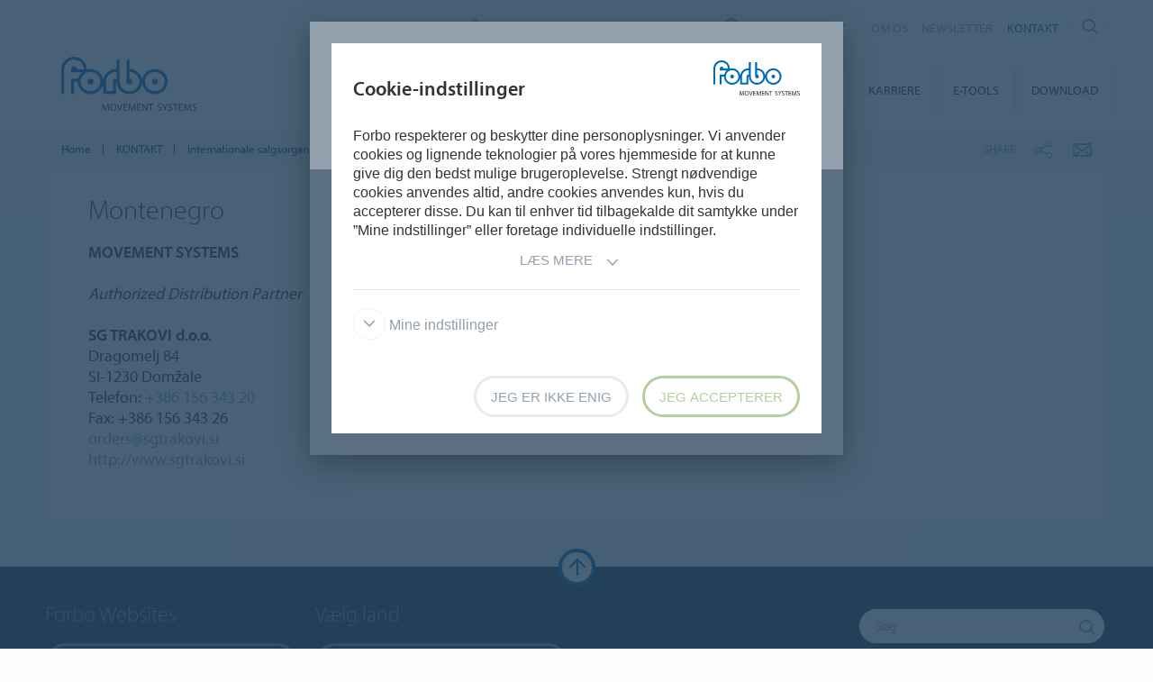

--- FILE ---
content_type: text/html; charset=utf-8
request_url: https://www.forbo.com/movement/da-dk/kontakt/internationale-salgsorganisationer/europa/montenegro/lme?div=248199d6-dbb9-43ec-973e-34c9c97692e7
body_size: 10281
content:

<!DOCTYPE html>
<html class='no-js'  lang='da-dk'>
<head>
    <title>Kontakt vores verdensomspændende salgsorganisationer</title>
    <meta charset="utf-8" />
    <meta content='IE=edge' http-equiv='X-UA-Compatible'>
    <meta content="Adresser på kontakter hele verden over i Forbo Movement Systems globale salgsorganisation, sorteret efter verdensdele" name='description'>
    <meta content='width=device-width, initial-scale=1.0, user-scalable=no' name='viewport'>
    <meta content='telephone=no' name='format-detection'>
    <meta property="og:site_name" content="Forbo Movement Systems" />
    <meta name="google-site-verification" content="JUZAaChT3INhzKnakC8LRgO11YMTvJRG82Iosp9VzOg" />
        <meta content='/content/images/favicons/movement192x192.png' name='msapplication-TileImage'>
        <link href='/content/images/favicons/movement192x192.png' rel='apple-touch-icon'>
        <link href='/content/images/favicons/movement32x32.png' rel='icon' type='image/png'>
        <link href='/content/images/favicons/movement48x48.ico' rel='shortcut icon' type='image/x-icon'>
    <link href='https://fast.fonts.net/cssapi/466931f4-bff6-4ebb-a05d-dd294ecbfaef.css' rel='stylesheet' type='text/css' />
    <link href="/bundles/application.css?v=ckmQAqYGBi9YJi_-XT7bbn-Lvjs" media='screen' rel='stylesheet' type="text/css" />
    <link href="/bundles/modules.css?v=U2ypB6lDfBoCLo8m7DEgUaunakc" media='screen' rel='stylesheet' type="text/css" />
    <link href="/bundles/cta.css?v=3UFRQB3klKyUPF-uvv66QkvaCbk" media='screen' rel='stylesheet' type="text/css" />
    <link href="/bundles/print.css?v=mY105H9U8BNvhlqmHiYS-nvyTFM" media='print' rel='stylesheet' type="text/css" />


    <link href="/bundles/swiper.css?v=nUW6zey3aJ4G_dSnNT1bXRibD7A" media='screen' rel='stylesheet' />
    <script src="/bundles/jquery.js?v=-3pWNgcdZfVJQsSUbk6CAAnFc2U"></script>

        <script type="application/ld+json">
            {
              "@context": "https://schema.org",
              "@type": "WebSite",
              "url": "https://www.forbo.com/movement",
              "name": "Forbo Movement Systems",
              "alternateName": "Forbo.com",

                    "potentialAction": {
                          "@type": "SearchAction",
                          "target": "https://www.forbo.com/movement/da-dk/?q={search_term_string}",
                          "query-input": "required name=search_term_string"
                      }
                            }
        </script>

    <script src="https://www.recaptcha.net/recaptcha/api.js" async defer></script>
    <script type="text/javascript" src="/bundles/gtmhelper.js?v=Vj42wbQalVsyiCU-sjlulO7PqV8"></script>

        <script>
            var googleTagManagerAccount = 'GTM-5MK4XL2';
            window.dataLayer = window.dataLayer || [];
            function gtag() { dataLayer.push(arguments); }
            setCookieModalOnChangeEvent();
            if (!hasCookieConsents()) {
                setDefaultConsent();
            } else {
                updateConsent();
            }
            setForboEmployeeIfAlreadySet();
            dataLayer.push({ 'gtm.start': new Date().getTime(), 'event': 'gtm.js' });

                                                                if (hasCookieConsents()) {
                    loadTagScript();
                }
                        </script>
    <link href="/bundles/cookieconsent-override.css?v=ZAkzQjQTJey6CJ5_Wa6LwkwVl_E" rel='stylesheet' type="text/css" />

    <script type="text/javascript">
      function onImageLoadError(src) {
        console.warn(`Image failed to load: ${src}`);
        fetch(src, { method: 'HEAD' })  /* Using HEAD to just check the headers */
          .then(response => {
            if (response.redirected && response.url.includes(encodeURIComponent(src))) {
              /* redirect to login page */
              window.location.href = `${window.location.origin}/login?redirectUri=${window.location.pathname}`;
            } else {
              console.log(`Image returned status: ${response.status}`);
            }
          })
          .catch(error => {
            console.error('Error fetching image:', src, error);
          });
      }
    </script>
</head>

<body data-company='forbo' data-area='eu' data-country='da-dk' data-language="/movement/da-dk/" data-access-google-services="true" class="lang-da">

    

        <!-- Google Tag Manager (noscript) -->
        <noscript b-6dhqtlsq74><iframe b-6dhqtlsq74 src="https://www.googletagmanager.com/ns.html?id=GTM-5MK4XL2" height="0" width="0" style="display:none;visibility:hidden"></iframe></noscript>
        <!-- End Google Tag Manager (noscript) -->
    <div b-6dhqtlsq74 class='wrapper'>
        <!-- / Forbo meta-nav-slidout module start -->
        <section b-6dhqtlsq74 class='meta-nav-slideout' data-meta-slideout='country'>
            <div b-6dhqtlsq74 class='inner'>
                <div b-6dhqtlsq74 class='row'>
                    <div b-6dhqtlsq74 class='columns large-12'>
                            <!-- / Forbo country-selector module start -->
                            <form action='/' class='country-selector location-select custom' method='get'>
                                <div b-6dhqtlsq74 class='row'>
                                    <div b-6dhqtlsq74 class='columns'>
                                        <h2 b-6dhqtlsq74>
                                            <strong b-6dhqtlsq74>V&#xE6;lg dit land</strong>
                                        </h2>
                                    </div>
                                </div>
                                <div b-6dhqtlsq74 class='row'>
                                    <div b-6dhqtlsq74 class='columns large-3'>
                                        <label b-6dhqtlsq74 class='inline' for='area-dropdown'>Skift omr&#xE5;de</label>
                                        <select b-6dhqtlsq74 class='no-custom area-select' id='area-dropdown' name='area'></select>
                                        <div b-6dhqtlsq74 class='select-view area-select-view hide'></div>
                                    </div>
                                    <div b-6dhqtlsq74 class='columns large-3'>
                                        <label b-6dhqtlsq74 class='inline' for='country-dropdown'>Skift land</label>
                                        <select b-6dhqtlsq74 class='no-custom country-select' id='country-dropdown' name='country'></select>
                                        <div b-6dhqtlsq74 class='select-view country-select-view hide'></div>
                                    </div>
                                    <div b-6dhqtlsq74 class='columns large-3'>
                                        <label b-6dhqtlsq74 class='inline'>&nbsp;</label>
                                        <button b-6dhqtlsq74 type='submit'>
                                            G&#xE5; til websted
                                            <i b-6dhqtlsq74 aria-hidden='true' class='icon-forboicon-arrowright'></i>
                                        </button>
                                    </div>
                                    <div b-6dhqtlsq74 class='columns large-3'>
                                        <label b-6dhqtlsq74 class='wrapper remember-me' for='remember-selection'>
                                            <input b-6dhqtlsq74 class='custom hide' id='remember-selection' style='display: none;' type='checkbox'>
                                            <span b-6dhqtlsq74 class='custom checkbox'></span>
                                            Husk mit valg
                                        </label>
                                    </div>
                                </div>
                                <div b-6dhqtlsq74 class='row'>
                                    <div b-6dhqtlsq74 class='columns'>
                                        <div b-6dhqtlsq74 class='select-view large-select-view hide'></div>
                                    </div>
                                </div>
                            </form>
                            <!-- / Forbo country-selector module end -->
                    </div>
                </div>
            </div>
            <span b-6dhqtlsq74 class='button button-plus'>
                <i b-6dhqtlsq74 aria-hidden='true' class='icon-forboicon-wrong'></i>
            </span>
        </section>
        <section b-6dhqtlsq74 class='meta-nav-slideout' data-meta-slideout='login'>
            <div b-6dhqtlsq74 class='inner'>
                <div b-6dhqtlsq74 class='row'>
                    <div b-6dhqtlsq74 class='columns large-12'>
                        <p b-6dhqtlsq74>
                            Pulldown 2
                            <br b-6dhqtlsq74>
                            Pulldown 2
                            <br b-6dhqtlsq74>
                            Pulldown 2
                            <br b-6dhqtlsq74>
                            Pulldown 2
                            <br b-6dhqtlsq74>
                            Pulldown 2
                            <br b-6dhqtlsq74>
                            Pulldown 2
                            <br b-6dhqtlsq74>
                            Pulldown 2
                            <br b-6dhqtlsq74>
                            Pulldown 2
                            <br b-6dhqtlsq74>
                            Pulldown 2
                            <br b-6dhqtlsq74>
                        </p>
                    </div>
                </div>
            </div>
            <span b-6dhqtlsq74 class='button button-plus'>
                <i b-6dhqtlsq74 aria-hidden='true' class='icon-forboicon-wrong'></i>
            </span>
        </section>

            <!-- / Forbo division-switch module start -->
            <section b-6dhqtlsq74 class='meta-nav-slideout division-switch' data-meta-slideout='division-switch'>
                <div b-6dhqtlsq74 class='inner'>
                    <div b-6dhqtlsq74 class='row'>
                        <div b-6dhqtlsq74 class='columns'>
                            <h2 b-6dhqtlsq74>
                                <strong b-6dhqtlsq74>Forbo</strong>
                                Websites
                            </h2>
                            <h5 b-6dhqtlsq74 class='is-uppercase'>V&#xE6;lg en afdeling</h5>
                            <div b-6dhqtlsq74 class='row links'>
                                <div b-6dhqtlsq74 class='columns large-3'>
                                    <a b-6dhqtlsq74 class="button " title="Forbo Corporate" href="/corporate/en-gl/">
                                                    Forbo Group
                                                    <i b-6dhqtlsq74 aria-hidden='true' class='icon-forboicon-arrowright'></i>
                                                </a>
                                </div>
                                <div b-6dhqtlsq74 class='columns large-3'>
                                    <a b-6dhqtlsq74 class="button " title="Forbo Flooring" data-type="flooring" href="/flooring/en-US/?slideout=country">
                                                    Forbo Flooring Systems
                                                    <i b-6dhqtlsq74 aria-hidden='true' class='icon-forboicon-arrowright'></i>
                                                </a>
                                </div>
                                <div b-6dhqtlsq74 class='columns large-3'>
                                    <a b-6dhqtlsq74 class="button active" title="Forbo Movement" data-type="movement" href="/movement/en-US/?slideout=country">
                                                    Forbo Movement Systems
                                                    <i b-6dhqtlsq74 aria-hidden='true' class='icon-forboicon-arrowright'></i>
                                                </a>
                                </div>
                                <div b-6dhqtlsq74 class='columns large-3'></div>
                            </div>

                        </div>
                    </div>
                </div>
                <span b-6dhqtlsq74 class='button button-plus'>
                    <i b-6dhqtlsq74 aria-hidden='true' class='icon-forboicon-wrong'></i>
                </span>
            </section>
            <!-- / Forbo division-switch module end -->
            <!-- / Forbo meta-nav-not-large module start -->
            <section b-6dhqtlsq74 class='meta-nav-slideout meta-nav-not-large' data-meta-slideout='meta-nav-not-large'>
                <div b-6dhqtlsq74 class='inner'>
                    <div b-6dhqtlsq74 class='row'>
                        <div b-6dhqtlsq74 class='columns'>

                                    <a b-6dhqtlsq74 class="button " title="OM OS" href="/movement/da-dk/om-os/p0hlfr">
                                        OM OS
                                                                            <i b-6dhqtlsq74 aria-hidden='true' class='icon-forboicon-arrowright'></i>
                                                                        </a>
                                    <a b-6dhqtlsq74 class="button " title="NEWSLETTER" href="/movement/da-dk/newsletter/pxpy75">
                                        NEWSLETTER
                                                                            <i b-6dhqtlsq74 aria-hidden='true' class='icon-forboicon-arrowright'></i>
                                                                        </a>
                                    <a b-6dhqtlsq74 class="button selected" title="KONTAKT" href="/movement/da-dk/kontakt/p3t3ln">
                                        KONTAKT
                                                                            <i b-6dhqtlsq74 aria-hidden='true' class='icon-forboicon-arrowright'></i>
                                                                        </a>
                        </div>
                    </div>
                </div>
                <span b-6dhqtlsq74 class='button button-plus'>
                    <i b-6dhqtlsq74 aria-hidden='true' class='icon-forboicon-wrong'></i>
                </span>
            </section>
            <!-- / Forbo meta-nav-not-large module end -->

        <!-- / Forbo meta-nav-slidout module end -->
        <div b-6dhqtlsq74 class='body-container'>
            
<header id="header" role="banner" class=""
        data-disable-cookie-consent="false"
        data-cookie-query="/apidata/CookieConfig/?divisionId=248199d6-dbb9-43ec-973e-34c9c97692e7&amp;languageId=8fe6611e-b9ac-4247-9fc9-8228da42571d&amp;languageCode=da&amp;regionCode=dk&amp;sitebaseUrl=/movement/da-dk/&amp;localizationCode=da-DK"
        data-country-query="/apidata/CountryQuery/?canonicalId=&amp;divisionId=248199d6-dbb9-43ec-973e-34c9c97692e7&amp;languageId=8fe6611e-b9ac-4247-9fc9-8228da42571d&amp;region=dk"
        data-language-query="/apidata/LanguageQuery/?canonicalId=&amp;divisionId=248199d6-dbb9-43ec-973e-34c9c97692e7&amp;languageId=8fe6611e-b9ac-4247-9fc9-8228da42571d"
        data-country-contact-query="/apidata/CountryContactQuery/?canonicalId=&amp;divisionId=248199d6-dbb9-43ec-973e-34c9c97692e7"
        data-cookie-statistics-path="/apidata/CookieStatistic?divisionId=248199d6-dbb9-43ec-973e-34c9c97692e7&amp;languageId=8fe6611e-b9ac-4247-9fc9-8228da42571d&amp;regionCode=dk&amp;">

    <!-- / Forbo meta-nav module start -->
    <div class='row'>
      <div class='columns'>
        <nav class='meta-nav'>
          <ul class='right inline-list'>
              <li class='division-switch slideout-link'>
                <a class='button is-borderless' data-icon='h' data-meta-container='division-switch' href='#' title='Division'>
                    <span>Forbo Movement Systems</span>
                  <i aria-hidden='true' class='arrow icon-inside-circle'></i>
                </a>
              </li>

                <li class='country slideout-link'>
                    <a class='button is-borderless' data-icon='s' data-meta-container='country' href='#' title='Denmark'>
                      <span>Denmark</span>
                      <i aria-hidden='true' class='arrow icon-inside-circle'></i>
                    </a>
                </li>

                <li class='meta-nav-not-large slideout-link'>
                  <a class='button is-borderless' data-icon='k' data-meta-container='meta-nav-not-large' href='#' title='Menu'>
                    <i aria-hidden='true' class='arrow icon-inside-circle'></i>
                  </a>
                </li>
                    <li class='link '>
                      <a title="OM OS" href="/movement/da-dk/om-os/p0hlfr">OM OS</a>
                    </li>
                    <li class='link '>
                      <a title="NEWSLETTER" href="/movement/da-dk/newsletter/pxpy75">NEWSLETTER</a>
                    </li>
                    <li class='link selected'>
                      <a title="KONTAKT" href="/movement/da-dk/kontakt/p3t3ln">KONTAKT</a>
                    </li>

              <li class='input'>
                
<form action='' class='search small' method='get'>
    <input placeholder='S&#xF8;g' type='search' name="q">
    <input id="9a594863-a881-40bf-ab06-db28b4c2d7b9" title='S&#xF8;g' type='submit'>
    <span>
        <i aria-hidden='true' class='icon-forboicon-detail'></i>
    </span>
</form>
              </li>
          </ul>
        </nav>
      </div>
    </div>
    <!-- / Forbo meta-nav module end -->
  <!-- / Forbo main-nav module start -->
  <div class="navigation-wrapper">
    <div class="logo-wrapper">
      <a id="logo" title="Forbo Movement Systems" class="forbo-logo" href="/movement/da-dk/">
        <img src="/content/images/forbo_movement_logo.svg" width="100" height="40" title="Forbo Movement Systems" alt="Forbo Movement Systems">
      </a>
    </div>
    <div class="main-nav-wrapper">
      <nav class="main-nav top-bar" id="main-nav" role="navigation">
        <ul class="title-area">
            <li class='toggle-topbar menu-icon'>
              <a href='#' title='Menu'>
                <span>Menu</span>
              </a>
            </li>
        </ul>
        <section class="top-bar-section">
          <ul class="right">
                <li class='  '>
                  <a class="button" title="Til Forsiden" href="/movement/da-dk/til-forsiden/pfk0k7">
                    Til Forsiden
                    <i aria-hidden='true' class='icon-forboicon-arrowright'></i>
                  </a>
                  <i aria-hidden='true' class='close-button icon-forboicon-wrong'></i>
                </li>
                <li class='  '>
                  <a class="button" title="Produkter" href="/movement/da-dk/produkter/pa6p0f">
                    Produkter
                    <i aria-hidden='true' class='icon-forboicon-arrowright'></i>
                  </a>
                  <i aria-hidden='true' class='close-button icon-forboicon-wrong'></i>
                </li>
                <li class='  '>
                  <a class="button" title="Brancher &amp; Anvendelser" href="/movement/da-dk/brancher-anvendelser/pik34r">
                    Brancher &amp; Anvendelser
                    <i aria-hidden='true' class='icon-forboicon-arrowright'></i>
                  </a>
                  <i aria-hidden='true' class='close-button icon-forboicon-wrong'></i>
                </li>
                <li class='  '>
                  <a class="button" title="Service" href="/movement/da-dk/service/pzk2ka">
                    Service
                    <i aria-hidden='true' class='icon-forboicon-arrowright'></i>
                  </a>
                  <i aria-hidden='true' class='close-button icon-forboicon-wrong'></i>
                </li>
                <li class=' has-dropdown '>
                  <a class="button" title="Sustainability" href="/movement/da-dk/sustainability/pfm79j">
                    Sustainability
                    <i aria-hidden='true' class='icon-forboicon-arrowright'></i>
                  </a>
                    <ul class='dropdown'>
                      <li>
                        <div class='inner'>
                          <div class='row'>
                            <div class='columns large-12'>
                              <h4>
                                <a title="Sustainability" href="/movement/da-dk/sustainability/pfm79j">
                                  Sustainability
                                </a>
                              </h4>
                              <ul>
                                  <li >
                                    <a class='button' href='/movement/da-dk/sustainability/making-a-difference/p96b2x' title='&quot;Making a difference.&quot;'>
                                      &quot;Making a difference.&quot;
                                      <i aria-hidden='true' class='icon-forboicon-arrowright'></i>
                                    </a>
                                  </li>
                                  <li >
                                    <a class='button' href='/movement/da-dk/sustainability/our-responsibility/pgv3oj' title='Our Responsibility'>
                                      Our Responsibility
                                      <i aria-hidden='true' class='icon-forboicon-arrowright'></i>
                                    </a>
                                  </li>
                                  <li >
                                    <a class='button' href='/movement/da-dk/sustainability/sustainable-products/pn8y7l' title='Sustainable Products'>
                                      Sustainable Products
                                      <i aria-hidden='true' class='icon-forboicon-arrowright'></i>
                                    </a>
                                  </li>
                                  <li >
                                    <a class='button' href='/movement/da-dk/sustainability/sustainability-report/p40cvh' title='Sustainability Report'>
                                      Sustainability Report
                                      <i aria-hidden='true' class='icon-forboicon-arrowright'></i>
                                    </a>
                                  </li>
                              </ul>
                            </div>
                          </div>
                        </div>
                      </li>
                    </ul>
                  <i aria-hidden='true' class='close-button icon-forboicon-wrong'></i>
                </li>
                <li class='  '>
                  <a class="button" title="Karriere" href="/movement/da-dk/karriere/pwuk8o">
                    Karriere
                    <i aria-hidden='true' class='icon-forboicon-arrowright'></i>
                  </a>
                  <i aria-hidden='true' class='close-button icon-forboicon-wrong'></i>
                </li>
                <li class='  '>
                  <a class="button" title="E-Tools" href="/movement/da-dk/e-tools/pto9d2">
                    E-Tools
                    <i aria-hidden='true' class='icon-forboicon-arrowright'></i>
                  </a>
                  <i aria-hidden='true' class='close-button icon-forboicon-wrong'></i>
                </li>
                <li class=' has-dropdown '>
                  <a class="button" title="Download" href="/movement/da-dk/download/pnjcmv">
                    Download
                    <i aria-hidden='true' class='icon-forboicon-arrowright'></i>
                  </a>
                    <ul class='dropdown'>
                      <li>
                        <div class='inner'>
                          <div class='row'>
                            <div class='columns large-12'>
                              <h4>
                                <a title="Download" href="/movement/da-dk/download/pnjcmv">
                                  Download
                                </a>
                              </h4>
                              <ul>
                                  <li >
                                    <a class='button' href='/movement/da-dk/download/imagebrochurer/pbibk0' title='Imagebrochurer'>
                                      Imagebrochurer
                                      <i aria-hidden='true' class='icon-forboicon-arrowright'></i>
                                    </a>
                                  </li>
                                  <li >
                                    <a class='button' href='/movement/da-dk/download/b-redygtighedsrapport/pc3wq3' title='B&#xE6;redygtighedsrapport'>
                                      B&#xE6;redygtighedsrapport
                                      <i aria-hidden='true' class='icon-forboicon-arrowright'></i>
                                    </a>
                                  </li>
                                  <li >
                                    <a class='button' href='/movement/da-dk/download/produktbrochurer/psilxx' title='Produktbrochurer'>
                                      Produktbrochurer
                                      <i aria-hidden='true' class='icon-forboicon-arrowright'></i>
                                    </a>
                                  </li>
                                  <li >
                                    <a class='button' href='/movement/da-dk/download/anvendelsesbrochurer/pud0a5' title='Anvendelsesbrochurer'>
                                      Anvendelsesbrochurer
                                      <i aria-hidden='true' class='icon-forboicon-arrowright'></i>
                                    </a>
                                  </li>
                                  <li >
                                    <a class='button' href='/movement/da-dk/download/sikkerhedsdatablade/pdvbf9' title='Sikkerhedsdatablade'>
                                      Sikkerhedsdatablade
                                      <i aria-hidden='true' class='icon-forboicon-arrowright'></i>
                                    </a>
                                  </li>
                                  <li >
                                    <a class='button' href='/movement/da-dk/download/overenestemmelseserkl-ring/p3mrbo' title=' Overenestemmelseserkl&#xE6;ring  '>
                                       Overenestemmelseserkl&#xE6;ring  
                                      <i aria-hidden='true' class='icon-forboicon-arrowright'></i>
                                    </a>
                                  </li>
                                  <li >
                                    <a class='button' href='/movement/da-dk/download/whitepapers/phuqyy' title='Whitepapers'>
                                      Whitepapers
                                      <i aria-hidden='true' class='icon-forboicon-arrowright'></i>
                                    </a>
                                  </li>
                                  <li >
                                    <a class='button' href='/movement/da-dk/download/cad-data/pdi6ys' title='CAD Data'>
                                      CAD Data
                                      <i aria-hidden='true' class='icon-forboicon-arrowright'></i>
                                    </a>
                                  </li>
                                  <li >
                                    <a class='button' href='/movement/da-dk/download/datablad-produktfinder/pl9h0j' title='Datablad (Produktfinder)'>
                                      Datablad (Produktfinder)
                                      <i aria-hidden='true' class='icon-forboicon-arrowright'></i>
                                    </a>
                                  </li>
                                  <li >
                                    <a class='button' href='/movement/da-dk/download/certifikat-iso/poiwue' title='Certifikat ISO'>
                                      Certifikat ISO
                                      <i aria-hidden='true' class='icon-forboicon-arrowright'></i>
                                    </a>
                                  </li>
                                  <li >
                                    <a class='button' href='/movement/da-dk/download/digitale-magasiner/p79q69' title='Digitale Magasiner '>
                                      Digitale Magasiner 
                                      <i aria-hidden='true' class='icon-forboicon-arrowright'></i>
                                    </a>
                                  </li>
                              </ul>
                            </div>
                          </div>
                        </div>
                      </li>
                    </ul>
                  <i aria-hidden='true' class='close-button icon-forboicon-wrong'></i>
                </li>
          </ul>
        </section>
      </nav>
    </div>
  </div>
  <!-- / Forbo main-nav module end -->
</header>


            <main b-6dhqtlsq74 id='maincontent' role='content'>
                <!--[if gte IE 9]><!-->
                <div b-6dhqtlsq74 class='forbo-logo only-for-print' id='print-logo'></div>
                <!--<![endif]-->
                <!--[if lte IE 8]>
                    <div class='only-for-print'>
                        <img alt="" width="183" height="79" src="/content/images/forbo_logo.gif"/>
                    </div>
                <![endif]-->
                

    <div class='row '>
        <div class='columns small-7 large-8'>
            <!-- / Forbo breadcrumb module start -->
            <nav class='breadcrumb'>
                <div class='row'>
                    <ol class='breacrumb__list no-bullet' typeof='BreadcrumbList' vocab='https://schema.org/'>
                                    <li class="" property='itemListElement' typeof='ListItem'>
                                        <a href='/movement/da-dk/' title='Home' property='item' typeof='WebPage'>
                                            <span property='name'>Home</span>
                                        </a>
                                        <meta content='1' property='position'>
                                    </li>
                                    <li class="" property='itemListElement' typeof='ListItem'>
                                        <a href='/movement/da-dk/kontakt/p3t3ln' title='KONTAKT' property='item' typeof='WebPage'>
                                            <span property='name'>KONTAKT</span>
                                        </a>
                                        <meta content='2' property='position'>
                                    </li>
                                    <li class="" property='itemListElement' typeof='ListItem'>
                                        <a href='/movement/da-dk/kontakt/internationale-salgsorganisationer/poh1qs' title='Internationale salgsorganisationer' property='item' typeof='WebPage'>
                                            <span property='name'>Internationale salgsorganisationer</span>
                                        </a>
                                        <meta content='3' property='position'>
                                    </li>
                                    <li class="parent" property='itemListElement' typeof='ListItem'>
                                        <a href='/movement/da-dk/kontakt/internationale-salgsorganisationer/poh1qs?area=eu' title='Europa' property='item' typeof='WebPage'>
                                                <i aria-hidden='true' class='icon-forboicon-arrowleft'></i>
                                            <span property='name'>Europa</span>
                                        </a>
                                        <meta content='4' property='position'>
                                    </li>
                                    <li class="current" property='itemListElement' typeof='ListItem'>
                                        <div property="item" typeof="WebPage" resource="">
                                            <span property='name'>Montenegro</span>
                                        </div>
                                        <meta content='5' property='position'>
                                    </li>
                    </ol>
                </div>
            </nav>
            <!-- / Forbo breadcrumb module end -->
        </div>
        <div class='columns small-5 large-4'>
            <div class='share-bar'>
                <div class='row'>
                    <p class='share-title'>Share</p>
                    <ul class='button-group is-borderless'>
                            <li>
                                <a data-remodal-target="sharebuttons" href="#" title="Share">
                                    <i aria-hidden='true' class='icon-forboicon-share icon-inside-circle'></i>
                                </a>
                            </li>
                        <li>
                            <a id="hl-shared-email" title="Email" href="mailto:?subject=Montenegro&amp;body=%0D%0A%0Dhttps://www.forbo.com/movement/da-dk/kontakt/internationale-salgsorganisationer/europa/montenegro/lme?div=248199d6-dbb9-43ec-973e-34c9c97692e7">
                                <i aria-hidden='true' class='icon-forboicon-couvert icon-inside-circle'></i>
                            </a>
                        </li>
                    </ul>
                </div>
            </div>
        </div>
    </div>






<div class="content-box">
    <div class="row">
        <div class="columns">
            <div class="inner">
                    <h3>Montenegro</h3>
            <p>
                <b>MOVEMENT SYSTEMS</b><br /><br />
                <em>Authorized Distribution Partner</em><br /><br />
              <b>SG TRAKOVI d.o.o.</b><br />
              Dragomelj 84<br />SI-1230 Domžale

                <br />
Telefon: 
                                    <a href="tel:&#x2B;38615634320">&#x2B;386 156 343 20</a>
                                    <br />
Fax: +386 156 343 26                <br />
                  <a href="mailto:orders@sgtrakovi.si">orders@sgtrakovi.si</a><br />
                  <a href="http://www.sgtrakovi.si">http://www.sgtrakovi.si</a>
            </p>
                        <br />
            </div>
        </div>
    </div>
</div>
            </main>
            
  <footer role='contentinfo'>
      


      <a id="scroll-top" class="button button-one-icon" title="Top" href="/">
          <i aria-hidden='true' class='icon-forboicon-largearrowup icon-inside-circle has-fat-border'></i>
      </a>

        <div class='footer-row'>
            <div class='row'>
                <div class='columns large-6 medium-12 medium-line'>
                    <div class='row'>
                        <div class='columns large-6 medium-6'>
                            <h3>Forbo Websites</h3>
                            <nav class='websites'>
                                <ul class='no-bullet'>
                                    <li class=''>
                                        <!-- / Forbo button-group module expand variant start -->
                                            <a class="button button-expand footer-set-button" title="Forbo Corporate" href="/corporate/en-gl/">
                                            Forbo Group
                                            <i aria-hidden='true' class='icon-forboicon-arrowright'></i>
                                        </a>

                                        <!-- / Forbo button-group module expand variant end -->
                                    </li>
                                    <li class=''>
                                        <!-- / Forbo button-group module expand variant start -->
                                            <a class="button button-expand footer-set-button" title="Forbo Flooring Systems" href="https://www.forbo.com/flooring/en-gl/">
                                            Forbo Flooring Systems
                                            <i aria-hidden='true' class='icon-forboicon-arrowright'></i>
                                        </a>

                                        <!-- / Forbo button-group module expand variant end -->
                                    </li>
                                    <li class='active'>
                                        <!-- / Forbo button-group module expand variant start -->
                                            <a class="button button-expand footer-set-button" title="Forbo Movement Systems" href="https://www.forbo.com/movement/en-gl/">
                                            Forbo Movement Systems
                                            <i aria-hidden='true' class='icon-forboicon-arrowright'></i>
                                        </a>

                                        <!-- / Forbo button-group module expand variant end -->
                                    </li>
                                </ul>
                            </nav>
                        </div>
                            <div class='columns large-6 medium-6'>
                                <h3>V&#xE6;lg land</h3>
                                <!-- / Forbo button-group module expand variant start -->
                                <a class="button button-expand call-slideout" title="V&#xE6;lg land" data-meta-container="country" href="/">
                                    V&#xE6;lg dit land
                                    <i aria-hidden='true' class='icon-forboicon-arrowright'></i>
                                </a>

                                <!-- / Forbo button-group module expand variant end -->
                            </div>
                    </div>
                </div>
                <div class='columns large-6 medium-12'>
                    <div class='row'>
                        <div class='columns large-6 medium-6'>
                        </div>
                        <div class='columns large-6 medium-6'>
                           
<form action='' class='search open set-search-footer' method='get'>
    <input placeholder='S&#xF8;g' type='search' name="q">
    <input id="64c982d5-ffb3-4574-b104-e86656267d6c" title='S&#xF8;g' type='submit'>
    <span>
        <i aria-hidden='true' class='icon-forboicon-detail'></i>
    </span>
</form>
                            <!-- / Forbo button-group module is-borderless state start -->
                            <ul class='button-group is-borderless'>
                                        <li>
                                            <a data-gtm-selector="footer|social-media-icon" title="Forbo Movement Systems on Facebook" href="http://www.facebook.com/ForboMovementSystems" target="_blank">
                                                <i aria-hidden='true' class='icon-forboicon-facebook icon-inside-circle'></i>
                                            </a>
                                        </li>
                                        <li>
                                            <a data-gtm-selector="footer|social-media-icon" title="Forbo Movement Systems on LinkedIn" href="http://www.linkedin.com/company/forbo-movement-systems" target="_blank">
                                                <i aria-hidden='true' class='icon-forboicon-linkedin icon-inside-circle'></i>
                                            </a>
                                        </li>
                                        <li>
                                            <a data-gtm-selector="footer|social-media-icon" title="Forbo Movement Systems on YouTube" href="https://www.youtube.com/user/ForboMovementSystems" target="_blank">
                                                <i aria-hidden='true' class='icon-forboicon-youtube icon-inside-circle'></i>
                                            </a>
                                        </li>
                                        <li>
                                            <a data-gtm-selector="footer|social-media-icon" title="Forbo Movement Systems on Wikipedia" href="http://en.wikipedia.org/wiki/Forbo_Movement_Systems" target="_blank">
                                                <i aria-hidden='true' class='icon-forboicon-wiki icon-inside-circle'></i>
                                            </a>
                                        </li>
                            </ul>
                            <!-- / Forbo button-group module is-borderless state end -->
                            <nav class='slashes'>
                                <ul class='inline-list'>
                                            <li >
                                                <a title="Retlige oplysninger" href="/movement/da-dk/retlige-oplysninger/php8jx">Retlige oplysninger</a>
                                            </li>
                                            <li >
                                                <a title="Forbo Integrity Line" href="/movement/da-dk/kontakt/forbo-integrity-line/pdbq34">Forbo Integrity Line</a>
                                            </li>
                                      <li>
                                        <a id="open-cookie-consent-modal" title="Cookie-indstillinger" href="#">Cookie-indstillinger</a>
                                      </li>
                                </ul>
                            </nav>
                        </div>
                    </div>
                </div>
            </div>
        </div>
        <div class='hide-for-medium-down'>
            <div class='footer-row'>
              <div class='row'>
                <div class='columns large-3'>
                    <h3>
                      Forbo Movement Systems
                    </h3>
                    <nav>
                      <ul class='no-bullet'>
                          <li >
                            <a title="Til Forsiden" href="/movement/da-dk/til-forsiden/pfk0k7">Til Forsiden</a>
                          </li>
                          <li >
                            <a title="Produkter" href="/movement/da-dk/produkter/pa6p0f">Produkter</a>
                          </li>
                          <li >
                            <a title="Brancher &amp; Anvendelser" href="/movement/da-dk/brancher-anvendelser/pik34r">Brancher &amp; Anvendelser</a>
                          </li>
                          <li >
                            <a title="Service" href="/movement/da-dk/service/pzk2ka">Service</a>
                          </li>
                          <li >
                            <a title="Sustainability" href="/movement/da-dk/sustainability/pfm79j">Sustainability</a>
                          </li>
                          <li >
                            <a title="Karriere" href="/movement/da-dk/karriere/pwuk8o">Karriere</a>
                          </li>
                          <li >
                            <a title="E-Tools" href="/movement/da-dk/e-tools/pto9d2">E-Tools</a>
                          </li>
                          <li >
                            <a title="Download" href="/movement/da-dk/download/pnjcmv">Download</a>
                          </li>
                      </ul>
                    </nav>
                </div>
                    <div class='columns large-3'>
                      <h3>&nbsp;</h3>
                      <p>
                        Forbo Siegling Danmark A/S
                        <br>
                        Industrivej 44
                        <br>
                        DK-7080 B&#xF8;rkop 
                        <br>
                        
                      </p>
                      <p>
                          Telefon: <a href="tel:&#x2B;4543431033">&#x2B;45 4343 1033 </a> <br/>
                      </p>
                      <!-- / Forbo button module is-borderless state end -->

                        <br>
                    </div>
                    <div class='columns large-3'>
                      <h3>&nbsp;</h3>
                      <p>
                        Forbo Siegling Danmark A/S
                        <br>
                        Siegling Prolink Production  
                        <br>
                        Industrivej 15
                        <br>
                        DK-6640 Lunderskov
                      </p>
                      <p>
                          Telefon: <a href="tel:&#x2B;4576840012">&#x2B;45 76 84 00 12  </a> <br/>
                      </p>
                      <!-- / Forbo button module is-borderless state end -->

                    </div>

                <div class='columns large-3'>
                    <h3>Adresser til hele verden </h3>
                    <!-- / Forbo button-group module expand variant start -->
                    <a class="button button-expand" title="V&#xE6;lg kontakt" href="/movement/da-dk/kontakt/internationale-salgsorganisationer/poh1qs">
                      V&#xE6;lg kontakt
                      <i aria-hidden='true' class='icon-forboicon-arrowright'></i>
                    </a>
                    <!-- / Forbo button-group module expand variant end -->
                </div>
              </div>
            </div>
        </div>

      <div class='footer-row '>
          <div class='row'>
              <div class='columns'>
                <h2 class='tagline'>Siegling - total belting solutions</h2>
                <a id="logo-footer" title="Forbo Movement Systems" class="forbo-logo" href="/movement/da-dk/">
                  <img src="/content/images/forbo_movement_logo_white.svg" width="100" height="40" title="Forbo Movement Systems" alt="Forbo Movement Systems">
                </a>
              </div>
          </div>
      </div>
  </footer>

        </div>
    </div>

        <div b-6dhqtlsq74 class='remodal-bg'>
            <div b-6dhqtlsq74 class='remodal share-links-buttons' data-remodal-id='sharebuttons' data-remodal-options='hashTracking: false'>
                <a b-6dhqtlsq74 class='button button-one-icon remodal-close share-links-close' data-remodal-action='close'>
                    <i b-6dhqtlsq74 aria-hidden='true' class='icon-forboicon-wrong icon-inside-circle'></i>
                </a>
                <!-- / Forbo button-group module is-borderless state start -->
                <ul b-6dhqtlsq74 class='button-group is-borderless'>
                        <li b-6dhqtlsq74>
                            <a b-6dhqtlsq74 class="" id="hl-facebook" title="Facebook" href="https://www.facebook.com/sharer/sharer.php?u=https://www.forbo.com/movement/da-dk/kontakt/internationale-salgsorganisationer/europa/montenegro/lme?div=248199d6-dbb9-43ec-973e-34c9c97692e7" target="_blank">
                                <i b-6dhqtlsq74 aria-hidden='true' class='icon-forboicon-facebook icon-inside-circle'></i>
                            </a>
                        </li>
                        <li b-6dhqtlsq74>
                            <a b-6dhqtlsq74 class="" id="hl-linkedin" title="LinkedIn" href="https://www.linkedin.com/shareArticle?mini=true&amp;url=https://www.forbo.com/movement/da-dk/kontakt/internationale-salgsorganisationer/europa/montenegro/lme?div=248199d6-dbb9-43ec-973e-34c9c97692e7&amp;title=&amp;summary=&amp;source=" target="_blank">
                                <i b-6dhqtlsq74 aria-hidden='true' class='icon-forboicon-linkedin icon-inside-circle'></i>
                            </a>
                        </li>
                </ul>
                <!-- / Forbo button-group module is-borderless state end -->
            </div>
        </div>

    <script type="text/javascript" src="/bundles/fontdetect.js?v=jQHvKNxgMrNHG0cxoN-6NZnq9DM"></script>
        <script>
            document.addEventListener('DOMContentLoaded', function () {
                indicateForboEmployee();
            });
        </script>




    <script src="/bundles/modernizr.js?v=u6DrQ6Rf0zwettNEikWYsS844yc" type='module'></script>

        <script src="https://maps.googleapis.com/maps/api/js?key=AIzaSyAYM-INbkPPPfVMtAqQx-kSBW0ThKHJ7sA&channel=5"></script>

    <script src="/bundles/main.js?v=LcLLFCGOFynvjR0Y30F0482YDgg"></script>
    <script src="/scripts/application.js" type='module'></script>
    <script src="/bundles/productfinder.js?v=hTHKyebWsuaxPVeY1-5ZzPifJqk" type='module'></script>
    <script src="/bundles/product_filter.js?v=u0kJGnwFp1uKLI34oyUNDxQblBU" type='module'></script>
    <script src="/bundles/application.overrides.js?v=Gv6BhL5hsvcDzfUy_j91X_4Me7Q" type='module'></script>
    <script src="/bundles/waypoints.js?v=M_ph0sayMm5fEj71a2iF1wjyw5s" type='module'></script>
    <script src="/bundles/counterup.js?v=VlKDnkMZaLFNhl7NVys_bldORos" type='module'></script>
    <script src="/bundles/main2.js?v=n75DClp3Zo-8q1dnAjqAe-ydLfM"></script>

    <script src="/bundles/form-validation.js?v=VpZBk26ZOtb9-BoULz2F02R_NCs"></script>

    <!--wn1sdwk000TPO / US -->
</body>
</html>
